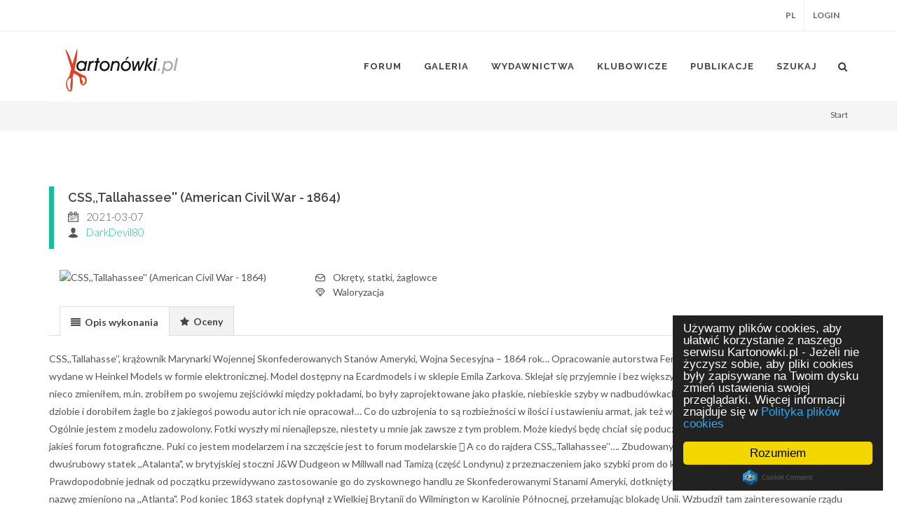

--- FILE ---
content_type: text/html; charset=UTF-8
request_url: http://www.kartonowki.pl/modele-galeria/model/6077,csstallahassee-american-civil-war-1864
body_size: 12616
content:
<!DOCTYPE html>
<html dir="ltr" lang="pl-PL">
<head>

	<meta http-equiv="content-type" content="text/html; charset=utf-8" />
	<meta name="description" content="Kartonowki.pl - Internetowy Klub Modelarzy Kartonowych" />
	<meta name="keywords" content="model,modele,modelarstwo,modelarz,modelarska,modelarskie,modelarski,karton,kartonowe,kartonowy,kartonowki,kartonówki,kartonowki.pl,modele kartonowe,modelarstwo kartonowe,wydawnictwo,wydawnictwa,wystawa,wystawy,galeria,galerie,forum,recenzje,publikacje,czasopisma,hobby,Papírové modely,papermodel,kartonbau,Fly model,Gomix,GPM,Orlik,WAK,Answer,Halinski,Modelik,JSC,CardPlane,Swiat Modeli,Maly modelarz,frontsite,trzcinka" />
	<meta name="robots" content="index, follow, noarchive" />
	<meta name="googlebot" content="noarchive" />
	<meta name="Author" content="Krzysztof Trzcinka" />
	<meta name="rating" content="general" />

	<!-- Stylesheets
	============================================= -->
	<link href="http://fonts.googleapis.com/css?family=Lato:300,400,400italic,600,700|Raleway:300,400,500,600,700|Crete+Round:400italic" rel="stylesheet" type="text/css" />
	<link rel="stylesheet" href="/css/bootstrap.css" type="text/css" />
	<link rel="stylesheet" href="/css/style.css" type="text/css" />
	<link rel="stylesheet" href="/css/dark.css" type="text/css" />
	<link rel="stylesheet" href="/css/font-icons.css" type="text/css" />
	<link rel="stylesheet" href="/css/animate.css" type="text/css" />
	<link rel="stylesheet" href="/css/magnific-popup.css" type="text/css" />
	<link rel="stylesheet" href="/css/responsive.css" type="text/css" />
        
	<!-- External JavaScripts
	============================================= -->
        <script type="text/javascript" src="/js/jquery.js"></script>
        <script type="text/javascript" src="/js/jquery-ui/jquery-ui.js"></script>
        
	<meta name="viewport" content="width=device-width, initial-scale=1" />
	<!--[if lt IE 9]>
		<script src="http://css3-mediaqueries-js.googlecode.com/svn/trunk/css3-mediaqueries.js"></script>
	<![endif]-->
        
        <!-- Begin Cookie Consent plugin by Silktide - http://silktide.com/cookieconsent -->
        <script type="text/javascript">
            window.cookieconsent_options = {"message":"Używamy plików cookies, aby ułatwić korzystanie z naszego serwisu Kartonowki.pl - Jeżeli nie życzysz sobie, aby pliki cookies były zapisywane na Twoim dysku zmień ustawienia swojej przeglądarki. Więcej informacji znajduje się w","dismiss":"Rozumiem","learnMore":"Polityka plików cookies","link":"http://www.kartonowki.pl/uzytkownicy-ochrona-prywatnosci/","theme":"dark-floating"};
        </script>

        <script type="text/javascript" src="//cdnjs.cloudflare.com/ajax/libs/cookieconsent2/1.0.9/cookieconsent.min.js"></script>
        <!-- End Cookie Consent plugin -->
        
        <script>
          (function(i,s,o,g,r,a,m){i['GoogleAnalyticsObject']=r;i[r]=i[r]||function(){
          (i[r].q=i[r].q||[]).push(arguments)},i[r].l=1*new Date();a=s.createElement(o),
          m=s.getElementsByTagName(o)[0];a.async=1;a.src=g;m.parentNode.insertBefore(a,m)
          })(window,document,'script','https://www.google-analytics.com/analytics.js','ga');

          ga('create', 'UA-90105931-1', 'auto');
          ga('send', 'pageview');

        </script>

        <script async src="//pagead2.googlesyndication.com/pagead/js/adsbygoogle.js"></script>
        <script>
          (adsbygoogle = window.adsbygoogle || []).push({
            google_ad_client: "ca-pub-9969641196872812",
            enable_page_level_ads: true
          });
        </script>
        <script src='https://www.google.com/recaptcha/api.js'></script>

	<!-- Document Title
	============================================= -->
	<title>Model CSS,,Tallahassee'' (American Civil War - 1864) - Kartonowki.pl</title>
</head>

<body class="stretched no-transition">
	<div id="fb-root"></div>
	<script>(function(d, s, id) {
	  var js, fjs = d.getElementsByTagName(s)[0];
	  if (d.getElementById(id)) return;
	  js = d.createElement(s); js.id = id;
	  js.src = "//connect.facebook.net/pl_PL/sdk.js#xfbml=1&version=v2.6&appId=100237746807414";
	  fjs.parentNode.insertBefore(js, fjs);
	}(document, 'script', 'facebook-jssdk'));</script>

	<!-- Document Wrapper
	============================================= -->
	<div id="wrapper" class="clearfix">

		<!-- Top Bar
		============================================= -->
		<div id="top-bar" class="hidden-xs">

                    	<div class="container clearfix">
		<div class="col_half col_last fright nobottommargin">
			<!-- Top Links
			============================================= -->
			<div class="top-links">
				<ul>
					<li><a href="#">PL</a></li>
					<li><a href="/logowanie/">Login</a>
						<div class="top-link-section">
							<form id="top-login" role="form" action="/logowanie" method="post">
								<div class="input-group" id="top-login-username">
									<span class="input-group-addon"><i class="icon-user"></i></span>
									<input type="email" name="email" class="form-control" placeholder="Adres email" required="">
								</div>
								<div class="input-group" id="top-login-password">
									<span class="input-group-addon"><i class="icon-key"></i></span>
									<input type="password" name="haslo" class="form-control" placeholder="Hasło" required="">
								</div>
								<button class="btn btn-danger btn-block" type="submit">Logowanie</button>
							</form>
						</div>
					</li>
				</ul>
			</div><!-- .top-links end -->
		</div>
	</div>

		</div><!-- #top-bar end -->

		<!-- Header
		============================================= -->
		<header id="header">

			<div id="header-wrap">

				<div class="container clearfix">

					<div id="primary-menu-trigger"><i class="icon-reorder"></i></div>

					<!-- Logo
					============================================= -->
					<div id="logo">
						<a href="/" class="standard-logo" data-dark-logo="/images/logo-dark.png"><img src="/images/logo.png" alt="Kartonowki.pl"></a>
						<a href="/" class="retina-logo" data-dark-logo="/images/logo-dark@2x.png"><img src="/images/logo@2x.png" alt="Kartonowki.pl"></a>
					</div><!-- #logo end -->

					<!-- Primary Navigation
					============================================= -->
					<nav id="primary-menu">
                                            
                                                <ul>
             
                            <li><a href="/forum"><div>Forum</div></a>
                  
             
                            <li><a href="/modele-galeria"><div>Galeria</div></a>
                                    <ul>
                        <li><a href="/modele-tygodnia"><div>Model Tygodnia</div></a>
                  
             
                            <li><a href="/modele-roku"><div>Model Roku</div></a>
                  
             
        </ul>                  
             
                            <li><a href="/wydawnictwa"><div>Wydawnictwa</div></a>
                  
             
                            <li><a href="/klubowicze"><div>Klubowicze</div></a>
                                    <ul>
                        <li><a href="/uzytkownicy-regulamin/"><div>Regulamin</div></a>
                  
             
                            <li><a href="/uzytkownicy-ochrona-prywatnosci/"><div>Zasady ochrony prywatności</div></a>
                  
             
                            <li><a href="/rejestracja/"><div>Rejestracja</div></a>
                  
             
                            <li><a href="/logowanie/"><div>Logowanie</div></a>
                  
             
                            <li><a href="/przypomnienie-hasla/"><div>Przypomnienie hasła</div></a>
                  
             
                 
        </ul>                  
             
                            <li><a href="/publikacje"><div>Publikacje</div></a>
                  
             
                            <li><a href="/szukaj/"><div>Szukaj</div></a>
                  
             
                 
        </ul>
						<!-- Top Search
						============================================= -->
						<div id="top-search">
							<a href="#" id="top-search-trigger"><i class="icon-search3"></i><i class="icon-line-cross"></i></a>
							<form action="/szukaj/" method="POST">
								<input type="text" name="fraza" class="form-control" value="" placeholder="Szukaj...">
							</form>
						</div><!-- #top-search end -->

					</nav><!-- #primary-menu end -->

				</div>

			</div>

		</header><!-- #header end -->
                
		<!-- Page Title
		============================================= -->
		<section id="page-title" class="page-title-mini hidden-xs">
    <div class="container clearfix">
            <h1></h1>
            <ol class="breadcrumb">
                    <li><a href="/">Start</a></li>
                                </ol>
    </div>
</section>
                <!-- #page-title end -->

		<!-- Content
		============================================= -->
                
<script type="text/javascript" src="/js/rating/jquery.raty.js"></script>

<!-- Content
============================================= -->
<section id="content">

    <div class="content-wrap">

        <div class="container clearfix">
            
            
            <div class="title-block">
                <h4>CSS,,Tallahassee'' (American Civil War - 1864)</h4>
                <span>
                    <ul class="iconlist">
                        <li><i class="icon-calendar" title="Data dodania"></i> 2021-03-07</li>
                        <li><i class="icon-user" title="Nazwa użytkownika"></i> <a href="/klubowicze/profil/2241,darkdevil80">DarkDevil80</a></li>
                    </ul><!-- Product Single - Short Description End -->
                    
                    	
                </span>
            </div>

            <div class="single-product">

                <div class="product">

                    <div class="col-md-4">

                        <!-- Product Single - Gallery
                        ============================================= -->
                        <div class="product-image">
                            <img src="http://pliki.kartonowki.pl/modele/obrazki/avatary/6/0/7/7/picture_319ef12dc9595eadb3d0d9d33f7942c7.jpg" alt="CSS,,Tallahassee'' (American Civil War - 1864)" title="CSS,,Tallahassee'' (American Civil War - 1864)" />
                        </div><!-- Product Single - Gallery End -->

                    </div>

                    <div class="col-md-4 product-desc">

                        <!-- Product Single - Short Description
                        ============================================= -->
                        <ul class="iconlist">
                            <li><i class="icon-line-archive" title="Kategoria modelu"></i> Okręty, statki, żaglowce</li>
                                                            <li><i class="icon-diamond"></i> Waloryzacja</li>
                                                                                </ul><!-- Product Single - Short Description End -->

                        
                        <!-- Product Single - Quantity & Cart Button
                        ============================================= -->
                                                                            
                        <!-- Product Single - Share
                        ============================================= -->
                        <div class="si-share noborder clearfix">
                            <div class="fb-like" data-href="/modele-galeria/model/6077,csstallahassee-american-civil-war-1864" data-layout="button_count" data-action="like" data-show-faces="false" data-share="true"></div>
                        </div><!-- Product Single - Share End -->

                    </div>

                                            
                    
                    <div class="col_full nobottommargin">

                        <div class="tabs clearfix nobottommargin" id="tab-1">

                            <ul class="tab-nav clearfix">
                                <li><a href="#tabs-1"><i class="icon-align-justify2"></i><span class="hidden-xs"> Opis wykonania</span></a></li>
                                <li><a href="#tabs-2"><i class="icon-star3"></i><span class="hidden-xs"> Oceny</span></a></li>
                            </ul>

                            <div class="tab-container">

                                <div class="tab-content clearfix" id="tabs-1">
                                    <p>CSS,,Tallahasse’’, krążownik Marynarki Wojennej Skonfederowanych Stanów Ameryki, Wojna Secesyjna – 1864 rok…  
Opracowanie autorstwa Fernando Pereza Yuste w skali 1:200, wydane w Heinkel Models w formie elektronicznej. Model dostępny na Ecardmodels i w sklepie Emila Zarkova. Sklejał się przyjemnie i bez większych problemów, aczkolwiek kilka rzeczy nieco zmieniłem, m.in. zrobiłem po swojemu zejściówki między pokładami, bo były zaprojektowane jako płaskie, niebieskie szyby w nadbudówkach zastąpiłem folią, dodałem armatę na dziobie i dorobiłem żagle bo z jakiegoś powodu autor ich nie opracował…  Co do uzbrojenia to są rozbieżności w ilości i ustawieniu armat, jak też w innych danych dotyczących jednostki. Ogólnie jestem z modelu zadowolony. Fotki wyszły mi nienajlepsze, niestety u mnie jak zawsze z tym problem. Może kiedyś będę chciał się poduczyć nieco fotografii to zapiszę się na jakieś forum fotograficzne. Puki co jestem modelarzem i na szczęście jest to forum modelarskie  A co do rajdera CSS,,Tallahassee’’…. 
Zbudowany w 1863 jako parowo-żaglowy dwuśrubowy statek ,,Atalanta", w brytyjskiej stoczni J&W Dudgeon w Millwall nad Tamizą (część Londynu) z przeznaczeniem jako szybki prom do komunikacji przez kanał La Manche. Prawdopodobnie jednak od początku przewidywano zastosowanie go do zyskownego handlu ze Skonfederowanymi Stanami Ameryki, dotkniętymi blokadą morską Unii. Po ukończeniu nazwę zmieniono na ,,Atlanta".
Pod koniec 1863 statek dopłynął z Wielkiej Brytanii do Wilmington w Karolinie Północnej, przełamując blokadę Unii. Wzbudził tam zainteresowanie rządu Konfederacji, po czym został zakupiony i zaadaptowany do roli rajdera (w nomenklaturze CS Navy klasyfikowany jako krążownik) . Do służby wcielono go 20 lipca 1864 jako CSS,,Tallahassee’’.
Dowódcą rajdera został kmdr. John Taylor Wood, prawnuk prezydenta USA Zachary'ego Taylora i siostrzeniec prezydenta konfederacji Jeffersona Davisa. Załoga składała się z samych ochotników.
,,Tallahassee" wyrwał się 6 sierpnia 1864 roku z Wilmington przez blokadę Unii i uszedł pościgowi czterech okrętów US Navy, odnosząc jedynie niewielkie uszkodzenia. Rajder odbył dziewiętnastodniowy rajd na północ wzdłuż wybrzeża aż po Halifax w Nowej Szkocji, niszcząc dwadzieścia sześć statków i puszczając siedem dalszych za okupem (kilka z nich w odległości zaledwie 60 mil od Nowego Jorku, co wywołało panikę wśród tamtejszych armatorów). Następnie zdziesiątkował flotyllę rybacką na łowiskach w pobliżu stanu Maine i 19 sierpnia zawinął do Halifax, ale władze brytyjskie pozwoliły mu zabunkrować tylko tyle paliwa, by starczyło na powrót do macierzystego portu. Dotarł do Wilmington ponownie przedzierając się przez blokadę 26 sierpnia.
Zachęceni tym sukcesem konfederaci postanowili raz jeszcze wysłać krążownik na morze, ale z bliżej nieznanych powodów pod inną nazwą i innym dowództwem. Nowym dowódcą został kpt. mar. W. H. Ward, a nazwę jednostki (na pamiątkę zwycięstwa w bitwie pod Olustee na Florydzie) zmieniono na CSS,,Olustee", lecz nie jest do końca pewne, czy zmiany dokonano jeszcze w porcie czy już po wyjściu w morze. ,,
Olustee" przerwał blokadę Wilmington 29 października 1864 roku, ale tym razem doznał pewnych uszkodzeń pod ostrzałem z okrętów Unii. W ciągu następnego tygodnia, grasując w okolicach przylądków zatoki Delaware, zniszczył 6 statków nieprzyjaciela, po czym musiał wracać dla uzupełnienia paliwa. I tym razem – mimo prób schwytania go przez bocznokołową kanonierkę USS,,Sassacus", 6 listopada i cztery inne okręty następnego dnia, udało mu się 7 listopada bezpiecznie dotrzeć do Wilmington.
Teraz z okrętu zdjęto uzbrojenie i wysłano,  jako łamacz blokady ,,Chameleon", po zaopatrzenie dla Armii Konfederacji. Nowy dowódca kpt. mar. J. Wilkinson wykorzystał to, że okręty przeciwnika były zaprzątnięte bombardowaniem Fortu Fisher i wyrwał się na ocean zupełnie bezpiecznie 24 grudnia.

,,Chaneleon" dotarł na Bermudy, gdzie odebrał spodziewany towar, ale w tym czasie wojska Unii zdobyły Fort Fisher i dwie kolejne próby powrotu do Wilmington lub jakiegokolwiek portu Konfederacji nie udały się. W tej sytuacji Wilkinson odprowadził jednostkę do Liverpoolu z zamiarem przekazania J. D. Bullochowi,  agentowi Konfederacji w Anglii. Operacja się nie udała, bowiem natychmiast po wejściu do portu 9 kwietnia 1865 roku brytyjskie władze aresztowały statek i sprzedały w ręce prywatne. Statek miał podjąć służbę w marynarce handlowej, gdy interweniował rząd Stanów Zjednoczonych, żądając zwrotu byłego rajdera i 26 kwietnia 1866 roku statek został przekazany amerykańskiemu konsulowi w Liverpoolu…

Konfederaci nie zdołali zrealizować ambitnych planów zbudowania floty wojennej w Europie. Zgodnie z uchwałami Kongresu Południa, CS Navy miała pozyskać na Starym Kontynencie 16 (a nawet 26, jak podają niektóre źródła) jednostek. Niemniej wyczyny tych okrętów, które zdołano pozyskać, były znaczące.
Podaje się, że rajdery pod banderą wojenną Konfederacji zatopiły od 216 do 249 statków, a liczbę statków przekazanych przez armatorów z Północy pod inną banderę na skutek ich działań szacuje się na 600 do 1000. Udział amerykańskiej floty handlowej w handlu morskim Unii spadł z 66,5% w 1860 roku do 27,5% w 1864. Rezultaty działań rajderów Skonfederowanych Stanów były więc naprawdę imponujące.</p>
                                </div>
                                <div class="tab-content clearfix" id="tabs-2">

                                                                            <ul class="portfolio-meta bottommargin">
                                            <li><span>Wykonanie:</span> <div id="wykonanie_6077"></div></li>
                                            <li><span>Skala trudnosci:</span> <div id="skala_trudnosci_6077"></div></li>
                                            <li><span>Prezentacja:</span> <div id="prezentacja_6077"></div></li>
                                        </ul>
                                        <script type="text/javascript">
                                            $("#wykonanie_6077").raty({
                                                readOnly: true,
                                                number: 10,
                                                score: 10.0                                            });
                                            $("#skala_trudnosci_6077").raty({
                                                readOnly: true,
                                                number: 5,
                                                score: 5.0                                            });
                                            $("#prezentacja_6077").raty({
                                                readOnly: true,
                                                number: 3,
                                                score: 3.0                                            });
                                        </script>
                                    
                                </div>

                            </div>

                        </div>

                    </div>

                </div>

            </div>

            <div class="clear"></div><div class="line"></div>

            <div class="clearfix">

                
                                    <div class="col_full masonry-thumbs col-4" data-lightbox="gallery">
                                                    <a href="http://pliki.kartonowki.pl/modele/obrazki/galeria/6/0/7/7/picture_a6fbe1b34d76d8562820e550bf69450c.jpg" data-lightbox="gallery-item" title=""><img class="image_fade" src="http://pliki.kartonowki.pl/modele/obrazki/galeria/6/0/7/7/picture_9157dd3ca59cd9d34f1045cfa08a5f99.jpg" alt="" title=""></a>
                                                    <a href="http://pliki.kartonowki.pl/modele/obrazki/galeria/6/0/7/7/picture_9cfcb077d4d87033179255d217db5225.jpg" data-lightbox="gallery-item" title=""><img class="image_fade" src="http://pliki.kartonowki.pl/modele/obrazki/galeria/6/0/7/7/picture_c80a2b537589c4fe4e878062b45bde07.jpg" alt="" title=""></a>
                                                    <a href="http://pliki.kartonowki.pl/modele/obrazki/galeria/6/0/7/7/picture_0cbe4637683018d26d1a2d907e250ac2.jpg" data-lightbox="gallery-item" title=""><img class="image_fade" src="http://pliki.kartonowki.pl/modele/obrazki/galeria/6/0/7/7/picture_fe61bd146ac910437a70723d85aa6c1e.jpg" alt="" title=""></a>
                                                    <a href="http://pliki.kartonowki.pl/modele/obrazki/galeria/6/0/7/7/picture_f096d18af0a2c07338b48caed2a25231.jpg" data-lightbox="gallery-item" title=""><img class="image_fade" src="http://pliki.kartonowki.pl/modele/obrazki/galeria/6/0/7/7/picture_d577c05b0c14a434d64ecedc7070add2.jpg" alt="" title=""></a>
                                                    <a href="http://pliki.kartonowki.pl/modele/obrazki/galeria/6/0/7/7/picture_45610044ab24acb5293ace2990ffbddf.jpg" data-lightbox="gallery-item" title=""><img class="image_fade" src="http://pliki.kartonowki.pl/modele/obrazki/galeria/6/0/7/7/picture_5fb52b930e6d4619bcaf23dd461f7243.jpg" alt="" title=""></a>
                                                    <a href="http://pliki.kartonowki.pl/modele/obrazki/galeria/6/0/7/7/picture_26a79faa3efc419c0c2e424cd74ca2cb.jpg" data-lightbox="gallery-item" title=""><img class="image_fade" src="http://pliki.kartonowki.pl/modele/obrazki/galeria/6/0/7/7/picture_192bcc8a36e4b8729d4b40be207dfcc7.jpg" alt="" title=""></a>
                                                    <a href="http://pliki.kartonowki.pl/modele/obrazki/galeria/6/0/7/7/picture_95d91193933a0ac331d78ab00134139c.jpg" data-lightbox="gallery-item" title=""><img class="image_fade" src="http://pliki.kartonowki.pl/modele/obrazki/galeria/6/0/7/7/picture_3f0c4eafaa0e47dee6a1acf8f8cf9e1e.jpg" alt="" title=""></a>
                                                    <a href="http://pliki.kartonowki.pl/modele/obrazki/galeria/6/0/7/7/picture_ad1c338656d9961b7d27d943ee710bc6.jpg" data-lightbox="gallery-item" title=""><img class="image_fade" src="http://pliki.kartonowki.pl/modele/obrazki/galeria/6/0/7/7/picture_976b801696ce935152d71197b502cc44.jpg" alt="" title=""></a>
                                                    <a href="http://pliki.kartonowki.pl/modele/obrazki/galeria/6/0/7/7/picture_adafc000f8b284e58014c37762dd01f9.jpg" data-lightbox="gallery-item" title=""><img class="image_fade" src="http://pliki.kartonowki.pl/modele/obrazki/galeria/6/0/7/7/picture_e848fc1fdd28b3e8c0e09ac03ffd6b42.jpg" alt="" title=""></a>
                                                    <a href="http://pliki.kartonowki.pl/modele/obrazki/galeria/6/0/7/7/picture_eb54ed069e00a747c058526a67f4a16f.jpg" data-lightbox="gallery-item" title=""><img class="image_fade" src="http://pliki.kartonowki.pl/modele/obrazki/galeria/6/0/7/7/picture_c33b77a997e97b3fac1aee4c25074425.jpg" alt="" title=""></a>
                                                    <a href="http://pliki.kartonowki.pl/modele/obrazki/galeria/6/0/7/7/picture_1a7e622cc884fb687ec2c079b9749034.jpg" data-lightbox="gallery-item" title=""><img class="image_fade" src="http://pliki.kartonowki.pl/modele/obrazki/galeria/6/0/7/7/picture_7cc1fddd0b15cbd775baf224f7bafd97.jpg" alt="" title=""></a>
                                                    <a href="http://pliki.kartonowki.pl/modele/obrazki/galeria/6/0/7/7/picture_16d272bff4564c1d878b4daa12ae5b74.jpg" data-lightbox="gallery-item" title=""><img class="image_fade" src="http://pliki.kartonowki.pl/modele/obrazki/galeria/6/0/7/7/picture_e90a92264c142590f1c4a095f6cbf097.jpg" alt="" title=""></a>
                                                    <a href="http://pliki.kartonowki.pl/modele/obrazki/galeria/6/0/7/7/picture_136a12a267f4b096ba00aa473897cd8b.jpg" data-lightbox="gallery-item" title=""><img class="image_fade" src="http://pliki.kartonowki.pl/modele/obrazki/galeria/6/0/7/7/picture_c288083a1f6e1eb7c53ca884ddb6fe11.jpg" alt="" title=""></a>
                                                    <a href="http://pliki.kartonowki.pl/modele/obrazki/galeria/6/0/7/7/picture_7cfc7c545ace031d5164f061090f59dd.jpg" data-lightbox="gallery-item" title=""><img class="image_fade" src="http://pliki.kartonowki.pl/modele/obrazki/galeria/6/0/7/7/picture_7580608c2dec5b2f5028596f9639f287.jpg" alt="" title=""></a>
                                                    <a href="http://pliki.kartonowki.pl/modele/obrazki/galeria/6/0/7/7/picture_487bdce0eaecc071a1488fc70027495c.jpg" data-lightbox="gallery-item" title=""><img class="image_fade" src="http://pliki.kartonowki.pl/modele/obrazki/galeria/6/0/7/7/picture_386f24143e287bf9f3c3105ff1a124da.jpg" alt="" title=""></a>
                                                    <a href="http://pliki.kartonowki.pl/modele/obrazki/galeria/6/0/7/7/picture_7999d394e3a0ee05b0e78921e960d559.jpg" data-lightbox="gallery-item" title=""><img class="image_fade" src="http://pliki.kartonowki.pl/modele/obrazki/galeria/6/0/7/7/picture_cc8d4d56c2130ff71365f2d749f37d98.jpg" alt="" title=""></a>
                                                    <a href="http://pliki.kartonowki.pl/modele/obrazki/galeria/6/0/7/7/picture_faeeb1a7da48eec5eb543e5436b1241e.jpg" data-lightbox="gallery-item" title=""><img class="image_fade" src="http://pliki.kartonowki.pl/modele/obrazki/galeria/6/0/7/7/picture_c97f6e331a5fbbea4ddf2e70d76d0255.jpg" alt="" title=""></a>
                                                    <a href="http://pliki.kartonowki.pl/modele/obrazki/galeria/6/0/7/7/picture_f78b9323f0052830b1431c1b26049134.jpg" data-lightbox="gallery-item" title=""><img class="image_fade" src="http://pliki.kartonowki.pl/modele/obrazki/galeria/6/0/7/7/picture_0506120e80241c7d475cc68df068fba9.jpg" alt="" title=""></a>
                                                    <a href="http://pliki.kartonowki.pl/modele/obrazki/galeria/6/0/7/7/picture_dc15596f38477d1cc1099b10872f735d.jpg" data-lightbox="gallery-item" title=""><img class="image_fade" src="http://pliki.kartonowki.pl/modele/obrazki/galeria/6/0/7/7/picture_900f6c4d4ef5bbb073e1514dc84823ae.jpg" alt="" title=""></a>
                                                    <a href="http://pliki.kartonowki.pl/modele/obrazki/galeria/6/0/7/7/picture_0a04408728a3c1e6df7ea294d99024c0.jpg" data-lightbox="gallery-item" title=""><img class="image_fade" src="http://pliki.kartonowki.pl/modele/obrazki/galeria/6/0/7/7/picture_50ab8ad8552fce4d125739f2c3ad11bd.jpg" alt="" title=""></a>
                                                    <a href="http://pliki.kartonowki.pl/modele/obrazki/galeria/6/0/7/7/picture_d702c8016f0de3e8977d11b350e28ab6.jpg" data-lightbox="gallery-item" title=""><img class="image_fade" src="http://pliki.kartonowki.pl/modele/obrazki/galeria/6/0/7/7/picture_82e9284b94b26163bacb2ad435bf2e33.jpg" alt="" title=""></a>
                                                    <a href="http://pliki.kartonowki.pl/modele/obrazki/galeria/6/0/7/7/picture_108cff3be2b021998943fd82b1e7d26f.jpg" data-lightbox="gallery-item" title=""><img class="image_fade" src="http://pliki.kartonowki.pl/modele/obrazki/galeria/6/0/7/7/picture_37f9a1a1cda6aa3eb49f40f91e3afc1f.jpg" alt="" title=""></a>
                                                    <a href="http://pliki.kartonowki.pl/modele/obrazki/galeria/6/0/7/7/picture_c54e30df4cb491fa2e91a585a8a83c28.jpg" data-lightbox="gallery-item" title=""><img class="image_fade" src="http://pliki.kartonowki.pl/modele/obrazki/galeria/6/0/7/7/picture_bc895eed4baa270869bb276b5a20367c.jpg" alt="" title=""></a>
                                                    <a href="http://pliki.kartonowki.pl/modele/obrazki/galeria/6/0/7/7/picture_6adde5a6a7c0ce6a1414392c7b825d09.jpg" data-lightbox="gallery-item" title=""><img class="image_fade" src="http://pliki.kartonowki.pl/modele/obrazki/galeria/6/0/7/7/picture_58a4fcc50534bad60a4b343f15a58d16.jpg" alt="" title=""></a>
                                                    <a href="http://pliki.kartonowki.pl/modele/obrazki/galeria/6/0/7/7/picture_9cf185b97963050e854b1d9e20c77c17.jpg" data-lightbox="gallery-item" title=""><img class="image_fade" src="http://pliki.kartonowki.pl/modele/obrazki/galeria/6/0/7/7/picture_91aa4ccbe3adb24df74bb07da1f8d61e.jpg" alt="" title=""></a>
                                                    <a href="http://pliki.kartonowki.pl/modele/obrazki/galeria/6/0/7/7/picture_028c9d40a1d4e2393c87d7f879412334.jpg" data-lightbox="gallery-item" title=""><img class="image_fade" src="http://pliki.kartonowki.pl/modele/obrazki/galeria/6/0/7/7/picture_f1c71b596979944646f3f31882793add.jpg" alt="" title=""></a>
                                                    <a href="http://pliki.kartonowki.pl/modele/obrazki/galeria/6/0/7/7/picture_e73c7624e1b9478cf14b0b5c4dc92099.jpg" data-lightbox="gallery-item" title=""><img class="image_fade" src="http://pliki.kartonowki.pl/modele/obrazki/galeria/6/0/7/7/picture_da3de989aa1a3589e6f66d5cba6bd639.jpg" alt="" title=""></a>
                                                    <a href="http://pliki.kartonowki.pl/modele/obrazki/galeria/6/0/7/7/picture_90060940f84480eeaa1a4f246df37398.jpg" data-lightbox="gallery-item" title=""><img class="image_fade" src="http://pliki.kartonowki.pl/modele/obrazki/galeria/6/0/7/7/picture_888630126b5f770dc2a9bd964a3a2ee7.jpg" alt="" title=""></a>
                                                    <a href="http://pliki.kartonowki.pl/modele/obrazki/galeria/6/0/7/7/picture_78c5b74d6513b225e9ee2239a39ad79e.jpg" data-lightbox="gallery-item" title="Wybrzeże Nowej Anglii. Płonie jedna z ofiar CSS,,Tallahassee'' (po prawej)"><img class="image_fade" src="http://pliki.kartonowki.pl/modele/obrazki/galeria/6/0/7/7/picture_96b17b25b70f71f952d2c1577abbec01.jpg" alt="Wybrzeże Nowej Anglii. Płonie jedna z ofiar CSS,,Tallahassee'' (po prawej)" title="Wybrzeże Nowej Anglii. Płonie jedna z ofiar CSS,,Tallahassee'' (po prawej)"></a>
                                            </div>
                
                                    <div class="col_full masonry-thumbs col-4" data-lightbox="gallery">
                                                    <a href="http://pliki.kartonowki.pl/modele/obrazki/warsztatowe/6/0/7/7/picture_570908d4b3d23c02307d876df1bbaf74.jpg" data-lightbox="gallery-item" title=""><img class="image_fade" src="http://pliki.kartonowki.pl/modele/obrazki/warsztatowe/6/0/7/7/picture_87e765a2f7d7e1be9c88c5fe760d8379.jpg" alt="" title=""></a>
                                                    <a href="http://pliki.kartonowki.pl/modele/obrazki/warsztatowe/6/0/7/7/picture_6f7b4431cd6494417fa93c2c20fed2f7.jpg" data-lightbox="gallery-item" title=""><img class="image_fade" src="http://pliki.kartonowki.pl/modele/obrazki/warsztatowe/6/0/7/7/picture_9b07a03d22ec0cd3fdef10e4348283c3.jpg" alt="" title=""></a>
                                                    <a href="http://pliki.kartonowki.pl/modele/obrazki/warsztatowe/6/0/7/7/picture_39dbb9499af468170553d56e108b35f3.jpg" data-lightbox="gallery-item" title=""><img class="image_fade" src="http://pliki.kartonowki.pl/modele/obrazki/warsztatowe/6/0/7/7/picture_294f665b55db8296b356858226b04223.jpg" alt="" title=""></a>
                                                    <a href="http://pliki.kartonowki.pl/modele/obrazki/warsztatowe/6/0/7/7/picture_cb84ebdfaaf9773a71fe5d1ac4d8d9fb.jpg" data-lightbox="gallery-item" title=""><img class="image_fade" src="http://pliki.kartonowki.pl/modele/obrazki/warsztatowe/6/0/7/7/picture_f058e72d4780a9ca09330cf5e23350e4.jpg" alt="" title=""></a>
                                                    <a href="http://pliki.kartonowki.pl/modele/obrazki/warsztatowe/6/0/7/7/picture_74d0dffc58b4627ece55473dbad0c8f0.jpg" data-lightbox="gallery-item" title=""><img class="image_fade" src="http://pliki.kartonowki.pl/modele/obrazki/warsztatowe/6/0/7/7/picture_c4ce6f505fb33d5fd2b0962ce0e99bb6.jpg" alt="" title=""></a>
                                                    <a href="http://pliki.kartonowki.pl/modele/obrazki/warsztatowe/6/0/7/7/picture_a704cac0a34c6dce6f66bb4e69b838ac.jpg" data-lightbox="gallery-item" title=""><img class="image_fade" src="http://pliki.kartonowki.pl/modele/obrazki/warsztatowe/6/0/7/7/picture_589842ce74cabb9a216a64dbd12dac88.jpg" alt="" title=""></a>
                                                    <a href="http://pliki.kartonowki.pl/modele/obrazki/warsztatowe/6/0/7/7/picture_f5af93c7576ecc67872b0c9ed908f55b.jpg" data-lightbox="gallery-item" title=""><img class="image_fade" src="http://pliki.kartonowki.pl/modele/obrazki/warsztatowe/6/0/7/7/picture_b215af3a7045c509d81b3a623335ca34.jpg" alt="" title=""></a>
                                                    <a href="http://pliki.kartonowki.pl/modele/obrazki/warsztatowe/6/0/7/7/picture_af97d49fe8dc45cbd7896df14e27fc42.jpg" data-lightbox="gallery-item" title=""><img class="image_fade" src="http://pliki.kartonowki.pl/modele/obrazki/warsztatowe/6/0/7/7/picture_cfac679497b21fcdd916ee8d94e4fce3.jpg" alt="" title=""></a>
                                                    <a href="http://pliki.kartonowki.pl/modele/obrazki/warsztatowe/6/0/7/7/picture_db2fc8741d619fc0bf6d6fb0e4c6013a.jpg" data-lightbox="gallery-item" title=""><img class="image_fade" src="http://pliki.kartonowki.pl/modele/obrazki/warsztatowe/6/0/7/7/picture_582e9b4a156f87f2356f5ad50c7f7737.jpg" alt="" title=""></a>
                                                    <a href="http://pliki.kartonowki.pl/modele/obrazki/warsztatowe/6/0/7/7/picture_295e5f5b475f3b63abfca3de5503a22d.jpg" data-lightbox="gallery-item" title=""><img class="image_fade" src="http://pliki.kartonowki.pl/modele/obrazki/warsztatowe/6/0/7/7/picture_8ecb61981eea5574b4ea2cd16343d663.jpg" alt="" title=""></a>
                                                    <a href="http://pliki.kartonowki.pl/modele/obrazki/warsztatowe/6/0/7/7/picture_b32406b2671a4837cda9f9f524eaa248.jpg" data-lightbox="gallery-item" title=""><img class="image_fade" src="http://pliki.kartonowki.pl/modele/obrazki/warsztatowe/6/0/7/7/picture_f5fc88ec9f421ce9192ce0a576c22461.jpg" alt="" title=""></a>
                                                    <a href="http://pliki.kartonowki.pl/modele/obrazki/warsztatowe/6/0/7/7/picture_455f63c9325961515b6fde5ea38bff8c.jpg" data-lightbox="gallery-item" title=""><img class="image_fade" src="http://pliki.kartonowki.pl/modele/obrazki/warsztatowe/6/0/7/7/picture_3b6636879f5a917c5db951bcd15fb9c9.jpg" alt="" title=""></a>
                                            </div>
                
                <div class="title-block">
                    <h4>Komentarze</h4>
                </div>

                                    <div class="container clearfix">
	<ul class="pagination">
                	</ul>
</div>
                    <a id="lista-komentarzy"></a>
                                            	

                        <div class="hidden-xs clearfix">
                            <ol class="commentlist clearfix">
                                <li class="comment even thread-even depth-1">
                                    <div class="comment-wrap clearfix">
                                        <div class="comment-meta">
                                            <div class="comment-author vcard">
                                                <span class="comment-avatar clearfix">
                                                    <img alt='sztukmistrz' title='sztukmistrz' src='http://pliki.kartonowki.pl/uzytkownicy/obrazki/avatar/3/4/1/7/picture_726d9761d1e2e12595e8ee3a27da4483.jpg' class='avatar avatar-60 photo avatar-default' height='60' width='60' /></span>
                                            </div>
                                        </div>
                                        <div class="comment-content clearfix">
                                            <div class="comment-author"><a href="/klubowicze/profil/3417,sztukmistrz">sztukmistrz</a><span>2021-03-11 13:00:17</span></div>
                                            <p>Bardzo dobra modelarska robota.</p>
                                        </div>
                                        <div class="clear"></div>
                                    </div>
                                </li>
                            </ol><!-- .commentlist end -->
                        </div>

                        <div class="visible-xs clearfix">
                            <ol class="plain-commentlist clearfix">
                                <li class="plain-comment even thread-even depth-1">
                                    <div class="plain-comment-wrap clearfix">
                                        <div class="plain-comment-content clearfix">
                                            <div class="plain-comment-author"><a href="/klubowicze/profil/3417,sztukmistrz">sztukmistrz</a><span>2021-03-11 13:00:17</span></div>
                                            <p>Bardzo dobra modelarska robota.</p>
                                        </div>
                                        <div class="clear"></div>
                                    </div>
                                </li>
                            </ol><!-- .commentlist end -->
                        </div>
                                            	

                        <div class="hidden-xs clearfix">
                            <ol class="commentlist clearfix">
                                <li class="comment even thread-even depth-1">
                                    <div class="comment-wrap clearfix">
                                        <div class="comment-meta">
                                            <div class="comment-author vcard">
                                                <span class="comment-avatar clearfix">
                                                    <img alt='Zbyszek001' title='Zbyszek001' src='http://pliki.kartonowki.pl/uzytkownicy/obrazki/avatar/3/1/3/1/picture_52f5182ee1ce0d4683fca7b461bb0f6f.jpg' class='avatar avatar-60 photo avatar-default' height='60' width='60' /></span>
                                            </div>
                                        </div>
                                        <div class="comment-content clearfix">
                                            <div class="comment-author"><a href="/klubowicze/profil/3131,zbyszek001">Zbyszek001</a><span>2021-03-09 08:40:57</span></div>
                                            <p>Jak zwykle u Ciebie ten sam poziom. Nis, owe modele świetne tło historyczne i Kapitalnie zbudowana łajba dla mnie kandydat do MT</p>
                                        </div>
                                        <div class="clear"></div>
                                    </div>
                                </li>
                            </ol><!-- .commentlist end -->
                        </div>

                        <div class="visible-xs clearfix">
                            <ol class="plain-commentlist clearfix">
                                <li class="plain-comment even thread-even depth-1">
                                    <div class="plain-comment-wrap clearfix">
                                        <div class="plain-comment-content clearfix">
                                            <div class="plain-comment-author"><a href="/klubowicze/profil/3131,zbyszek001">Zbyszek001</a><span>2021-03-09 08:40:57</span></div>
                                            <p>Jak zwykle u Ciebie ten sam poziom. Nis, owe modele świetne tło historyczne i Kapitalnie zbudowana łajba dla mnie kandydat do MT</p>
                                        </div>
                                        <div class="clear"></div>
                                    </div>
                                </li>
                            </ol><!-- .commentlist end -->
                        </div>
                                            	

                        <div class="hidden-xs clearfix">
                            <ol class="commentlist clearfix">
                                <li class="comment even thread-even depth-1">
                                    <div class="comment-wrap clearfix">
                                        <div class="comment-meta">
                                            <div class="comment-author vcard">
                                                <span class="comment-avatar clearfix">
                                                    <img alt='AndDi' title='AndDi' src='http://pliki.kartonowki.pl/uzytkownicy/obrazki/avatar/3/1/9/4/picture_d87f2b74e7f1e8b982ef456d06b5582f.jpg' class='avatar avatar-60 photo avatar-default' height='60' width='60' /></span>
                                            </div>
                                        </div>
                                        <div class="comment-content clearfix">
                                            <div class="comment-author"><a href="/klubowicze/profil/3194,anddi">AndDi</a><span>2021-03-08 13:32:42</span></div>
                                            <p>Ładny i ciekawy model, na topie, bo to hybryda :) Faktycznie kształt dziobu jest jakiś dziwny, jakby zapadnięty, Poszperałem trochę w internecie i niektóre opracowania też tak mają, może nie aż tak mocno, ale są. A inne mają piękny obły kształt. Czyli nie wiadomo. Niestety znowu górna część masztów jest zbyt gruba, a potrafisz cieniej. Widać to po drzewcu na flagę na rufie czy też po tych "rurkach" przy kominie. Tak jak napisał poprzednik, brawa za oryginalny model.</p>
                                        </div>
                                        <div class="clear"></div>
                                    </div>
                                </li>
                            </ol><!-- .commentlist end -->
                        </div>

                        <div class="visible-xs clearfix">
                            <ol class="plain-commentlist clearfix">
                                <li class="plain-comment even thread-even depth-1">
                                    <div class="plain-comment-wrap clearfix">
                                        <div class="plain-comment-content clearfix">
                                            <div class="plain-comment-author"><a href="/klubowicze/profil/3194,anddi">AndDi</a><span>2021-03-08 13:32:42</span></div>
                                            <p>Ładny i ciekawy model, na topie, bo to hybryda :) Faktycznie kształt dziobu jest jakiś dziwny, jakby zapadnięty, Poszperałem trochę w internecie i niektóre opracowania też tak mają, może nie aż tak mocno, ale są. A inne mają piękny obły kształt. Czyli nie wiadomo. Niestety znowu górna część masztów jest zbyt gruba, a potrafisz cieniej. Widać to po drzewcu na flagę na rufie czy też po tych "rurkach" przy kominie. Tak jak napisał poprzednik, brawa za oryginalny model.</p>
                                        </div>
                                        <div class="clear"></div>
                                    </div>
                                </li>
                            </ol><!-- .commentlist end -->
                        </div>
                                            	

                        <div class="hidden-xs clearfix">
                            <ol class="commentlist clearfix">
                                <li class="comment even thread-even depth-1">
                                    <div class="comment-wrap clearfix">
                                        <div class="comment-meta">
                                            <div class="comment-author vcard">
                                                <span class="comment-avatar clearfix">
                                                    <img alt='jagdtiger2' title='jagdtiger2' src='http://pliki.kartonowki.pl/uzytkownicy/obrazki/avatar/1/9/9/0/picture_1c8657e23f145ebda889f665a0c75d9f.jpg' class='avatar avatar-60 photo avatar-default' height='60' width='60' /></span>
                                            </div>
                                        </div>
                                        <div class="comment-content clearfix">
                                            <div class="comment-author"><a href="/klubowicze/profil/1990,jagdtiger2">jagdtiger2</a><span>2021-03-08 12:27:08</span></div>
                                            <p>Model bardzo ładnie wykonany, ale przede wszystkim bardzo oryginalny i rzadki model i to mnie cieszy, bo jak widzę kolejny model Bismarka, Meserschmitta albo tygrysa to nie obrażając nikogo wymiotuję już tymi w kółko sklejanymi tymi samymi modelami.</p>
                                        </div>
                                        <div class="clear"></div>
                                    </div>
                                </li>
                            </ol><!-- .commentlist end -->
                        </div>

                        <div class="visible-xs clearfix">
                            <ol class="plain-commentlist clearfix">
                                <li class="plain-comment even thread-even depth-1">
                                    <div class="plain-comment-wrap clearfix">
                                        <div class="plain-comment-content clearfix">
                                            <div class="plain-comment-author"><a href="/klubowicze/profil/1990,jagdtiger2">jagdtiger2</a><span>2021-03-08 12:27:08</span></div>
                                            <p>Model bardzo ładnie wykonany, ale przede wszystkim bardzo oryginalny i rzadki model i to mnie cieszy, bo jak widzę kolejny model Bismarka, Meserschmitta albo tygrysa to nie obrażając nikogo wymiotuję już tymi w kółko sklejanymi tymi samymi modelami.</p>
                                        </div>
                                        <div class="clear"></div>
                                    </div>
                                </li>
                            </ol><!-- .commentlist end -->
                        </div>
                                            	

                        <div class="hidden-xs clearfix">
                            <ol class="commentlist clearfix">
                                <li class="comment even thread-even depth-1">
                                    <div class="comment-wrap clearfix">
                                        <div class="comment-meta">
                                            <div class="comment-author vcard">
                                                <span class="comment-avatar clearfix">
                                                    <img alt='tulipan740i' title='tulipan740i' src='http://pliki.kartonowki.pl/uzytkownicy/obrazki/avatar/3/1/2/9/picture_ac8caa783bcafeb5767c8d0a13d09ae2.jpg' class='avatar avatar-60 photo avatar-default' height='60' width='60' /></span>
                                            </div>
                                        </div>
                                        <div class="comment-content clearfix">
                                            <div class="comment-author"><a href="/klubowicze/profil/3129,tulipan740i">tulipan740i</a><span>2021-03-08 08:48:34</span></div>
                                            <p>Ciekawy paro-żagiel. Widać że poświęciłeś masę pracy z naciskiem na dokładność. Może nie jest mega skomplikowany, ale jednak ma dużo detali wymagających staranności. Fajnie wyszedł takielunek, relingi i szalupy. Bardzo podobają mi się fotki na tle flagi. Prezentacja wraz z częścią warsztatową także bardzo ładna. Nie jestem tylko przekonany do linii wodnej w części dziobowej. Ogólnie świetna robota.</p>
                                        </div>
                                        <div class="clear"></div>
                                    </div>
                                </li>
                            </ol><!-- .commentlist end -->
                        </div>

                        <div class="visible-xs clearfix">
                            <ol class="plain-commentlist clearfix">
                                <li class="plain-comment even thread-even depth-1">
                                    <div class="plain-comment-wrap clearfix">
                                        <div class="plain-comment-content clearfix">
                                            <div class="plain-comment-author"><a href="/klubowicze/profil/3129,tulipan740i">tulipan740i</a><span>2021-03-08 08:48:34</span></div>
                                            <p>Ciekawy paro-żagiel. Widać że poświęciłeś masę pracy z naciskiem na dokładność. Może nie jest mega skomplikowany, ale jednak ma dużo detali wymagających staranności. Fajnie wyszedł takielunek, relingi i szalupy. Bardzo podobają mi się fotki na tle flagi. Prezentacja wraz z częścią warsztatową także bardzo ładna. Nie jestem tylko przekonany do linii wodnej w części dziobowej. Ogólnie świetna robota.</p>
                                        </div>
                                        <div class="clear"></div>
                                    </div>
                                </li>
                            </ol><!-- .commentlist end -->
                        </div>
                                            	

                        <div class="hidden-xs clearfix">
                            <ol class="commentlist clearfix">
                                <li class="comment even thread-even depth-1">
                                    <div class="comment-wrap clearfix">
                                        <div class="comment-meta">
                                            <div class="comment-author vcard">
                                                <span class="comment-avatar clearfix">
                                                    <img alt='peter' title='peter' src='http://pliki.kartonowki.pl/uzytkownicy/obrazki/avatar/2/0/3/8/picture_05598e7280f915b5414d074e8d63ffe6.jpg' class='avatar avatar-60 photo avatar-default' height='60' width='60' /></span>
                                            </div>
                                        </div>
                                        <div class="comment-content clearfix">
                                            <div class="comment-author"><a href="/klubowicze/profil/2038,peter">peter</a><span>2021-03-07 22:58:37</span></div>
                                            <p>Model bardzo ładnie i czyściutko wykonany  no i bardzo ciekawie opisana historia.</p>
                                        </div>
                                        <div class="clear"></div>
                                    </div>
                                </li>
                            </ol><!-- .commentlist end -->
                        </div>

                        <div class="visible-xs clearfix">
                            <ol class="plain-commentlist clearfix">
                                <li class="plain-comment even thread-even depth-1">
                                    <div class="plain-comment-wrap clearfix">
                                        <div class="plain-comment-content clearfix">
                                            <div class="plain-comment-author"><a href="/klubowicze/profil/2038,peter">peter</a><span>2021-03-07 22:58:37</span></div>
                                            <p>Model bardzo ładnie i czyściutko wykonany  no i bardzo ciekawie opisana historia.</p>
                                        </div>
                                        <div class="clear"></div>
                                    </div>
                                </li>
                            </ol><!-- .commentlist end -->
                        </div>
                                            	

                        <div class="hidden-xs clearfix">
                            <ol class="commentlist clearfix">
                                <li class="comment even thread-even depth-1">
                                    <div class="comment-wrap clearfix">
                                        <div class="comment-meta">
                                            <div class="comment-author vcard">
                                                <span class="comment-avatar clearfix">
                                                    <img alt='Wojok' title='Wojok' src='http://pliki.kartonowki.pl/uzytkownicy/obrazki/avatar/1/6/2/picture_e7795f7443ee8c9cb8a40dd2f39044ab.jpg' class='avatar avatar-60 photo avatar-default' height='60' width='60' /></span>
                                            </div>
                                        </div>
                                        <div class="comment-content clearfix">
                                            <div class="comment-author"><a href="/klubowicze/profil/162,wojok">Wojok</a><span>2021-03-07 22:31:04</span></div>
                                            <p>Kurczę, Ty się marnowałeś przy tych samolotach. I nie chodzi o samą jakość wykonania, bo ta jest bardzo dobra tu i tu, ale o dobór tematów. O ile samoloty kleiłeś pospolite, to łajby to same perełki. Nigdy mnie wojna secesyjna nie interesowała, ale widzę, że okręty biorące w niej udział były bardzo ciekawe. Ten model bardzo mi się podoba. Czysto, dokładnie i elegancko wykonany. I trudno by mi było wskazać, co w nim jest najlepsze. Super sprawa. Jestem pod solidnym wrażeniem.</p>
                                        </div>
                                        <div class="clear"></div>
                                    </div>
                                </li>
                            </ol><!-- .commentlist end -->
                        </div>

                        <div class="visible-xs clearfix">
                            <ol class="plain-commentlist clearfix">
                                <li class="plain-comment even thread-even depth-1">
                                    <div class="plain-comment-wrap clearfix">
                                        <div class="plain-comment-content clearfix">
                                            <div class="plain-comment-author"><a href="/klubowicze/profil/162,wojok">Wojok</a><span>2021-03-07 22:31:04</span></div>
                                            <p>Kurczę, Ty się marnowałeś przy tych samolotach. I nie chodzi o samą jakość wykonania, bo ta jest bardzo dobra tu i tu, ale o dobór tematów. O ile samoloty kleiłeś pospolite, to łajby to same perełki. Nigdy mnie wojna secesyjna nie interesowała, ale widzę, że okręty biorące w niej udział były bardzo ciekawe. Ten model bardzo mi się podoba. Czysto, dokładnie i elegancko wykonany. I trudno by mi było wskazać, co w nim jest najlepsze. Super sprawa. Jestem pod solidnym wrażeniem.</p>
                                        </div>
                                        <div class="clear"></div>
                                    </div>
                                </li>
                            </ol><!-- .commentlist end -->
                        </div>
                                            	

                        <div class="hidden-xs clearfix">
                            <ol class="commentlist clearfix">
                                <li class="comment even thread-even depth-1">
                                    <div class="comment-wrap clearfix">
                                        <div class="comment-meta">
                                            <div class="comment-author vcard">
                                                <span class="comment-avatar clearfix">
                                                    <img alt='marszalek24' title='marszalek24' src='http://pliki.kartonowki.pl/uzytkownicy/obrazki/avatar/8/6/3/6/picture_fdb186a949bbbdb718786e832d99bf43.jpg' class='avatar avatar-60 photo avatar-default' height='60' width='60' /></span>
                                            </div>
                                        </div>
                                        <div class="comment-content clearfix">
                                            <div class="comment-author"><a href="/klubowicze/profil/8636,marszalek24">marszalek24</a><span>2021-03-07 18:40:24</span></div>
                                            <p>Kolejny piękny okręt zwodowałeś.  Zalążki niezłej floty się rysują. Model bardzo mi się podoba. Czyste klejenie, precyzyjne wykonanie. Starannie dopracowane detale śródokręcia, pokazowe relingi. Wisienką na torcie niewątpliwie jest olinowanie, maszty i naturalnie wyprofilowane żagle. Całość: modelarska poezja! Bardzo też mi się podoba koncepcja galerii modelu. Niby oszczędna ilość zdjęć ale w połączeniu ze zdjęciami warsztatowymi pokazują praktycznie wszystko. Świetne dobrane tło a zdjęcia na tle flagi, szczególnie to z innym okrętem z epoki: rewelacyjne! Nie ma co, umiesz sprzedać swój "towar". Niezły masz sposób na pokazanie skali modelu (gdzieś już tą laseczkę widziałem).  No i oczywiście Twoja wizytówka: obszerny i ciekawy ryt historyczny, który świetnie spina całość i sprawia, że Twoja prezentacja jest pod każdym względem doskonała.</p>
                                        </div>
                                        <div class="clear"></div>
                                    </div>
                                </li>
                            </ol><!-- .commentlist end -->
                        </div>

                        <div class="visible-xs clearfix">
                            <ol class="plain-commentlist clearfix">
                                <li class="plain-comment even thread-even depth-1">
                                    <div class="plain-comment-wrap clearfix">
                                        <div class="plain-comment-content clearfix">
                                            <div class="plain-comment-author"><a href="/klubowicze/profil/8636,marszalek24">marszalek24</a><span>2021-03-07 18:40:24</span></div>
                                            <p>Kolejny piękny okręt zwodowałeś.  Zalążki niezłej floty się rysują. Model bardzo mi się podoba. Czyste klejenie, precyzyjne wykonanie. Starannie dopracowane detale śródokręcia, pokazowe relingi. Wisienką na torcie niewątpliwie jest olinowanie, maszty i naturalnie wyprofilowane żagle. Całość: modelarska poezja! Bardzo też mi się podoba koncepcja galerii modelu. Niby oszczędna ilość zdjęć ale w połączeniu ze zdjęciami warsztatowymi pokazują praktycznie wszystko. Świetne dobrane tło a zdjęcia na tle flagi, szczególnie to z innym okrętem z epoki: rewelacyjne! Nie ma co, umiesz sprzedać swój "towar". Niezły masz sposób na pokazanie skali modelu (gdzieś już tą laseczkę widziałem).  No i oczywiście Twoja wizytówka: obszerny i ciekawy ryt historyczny, który świetnie spina całość i sprawia, że Twoja prezentacja jest pod każdym względem doskonała.</p>
                                        </div>
                                        <div class="clear"></div>
                                    </div>
                                </li>
                            </ol><!-- .commentlist end -->
                        </div>
                    
                    <div class="container clearfix">
	<ul class="pagination">
                	</ul>
</div>                    <div class="heading-block center">
	<span>Rezultaty 0 - 8 z 8 pozycji</span>
</div>                
                                    <div class="promo promo-border promo-center bottommargin">
                        <h3>Zaloguj się aby podzielić się swoimi <span>komentarzami</span> z innymi.</h3>
                        <span>Nie posiadasz konta na Kartonowki.pl? - Zarejestruj się i zostań jednym z Nas!</span>
                        <a href="/logowanie/" class="button button-xlarge button-rounded">Logowanie</a>
                    </div>
                            </div><!-- #comments end -->

        </div>

    </div>

</section><!-- #content end -->		<!-- #content end -->

		<!-- Footer
		============================================= -->
		<footer id="footer" class="dark" style="background: url('/images/footer-bg.jpg') repeat; background-size: cover;">

    <!-- Copyrights
    ============================================= -->
    <div id="copyrights">

        <div class="container clearfix">
            <div class="col-md-12 center">
                <div class="copyrights-menu copyright-links clearfix">
                    <a href="/o-serwisie">O serwisie</a>/<a href="/kontakt">Kontakt</a>
                </div>
                <strong>Copyright &copy; 2005-2026 Kartonowki.pl</strong><br />
                Kopiowanie grafiki lub ich fragmentów oraz materiałów zawartych w serwisie Kartonowki.pl bez zgody autora jest zabronione.<br />Nazwa serwisu, logo graficzne oraz oprogramowanie użyte do jego stworzenia jest objęte ochroną prawną.
            </div>
        </div>

    </div><!-- #copyrights end -->

</footer>		<!-- #footer end -->

	</div><!-- #wrapper end -->

	<!-- Go To Top
	============================================= -->
	<div id="gotoTop" class="icon-angle-up"></div>

	<!-- External JavaScripts
	============================================= -->
        <script type="text/javascript" src="/js/plugins.js"></script> 

	<!-- Footer Scripts
	============================================= -->
	<script type="text/javascript" src="/js/functions.js"></script>

</body>
</html>

--- FILE ---
content_type: text/html; charset=utf-8
request_url: https://www.google.com/recaptcha/api2/aframe
body_size: -86
content:
<!DOCTYPE HTML><html><head><meta http-equiv="content-type" content="text/html; charset=UTF-8"></head><body><script nonce="GKnFY55245XSmWvFmsugHw">/** Anti-fraud and anti-abuse applications only. See google.com/recaptcha */ try{var clients={'sodar':'https://pagead2.googlesyndication.com/pagead/sodar?'};window.addEventListener("message",function(a){try{if(a.source===window.parent){var b=JSON.parse(a.data);var c=clients[b['id']];if(c){var d=document.createElement('img');d.src=c+b['params']+'&rc='+(localStorage.getItem("rc::a")?sessionStorage.getItem("rc::b"):"");window.document.body.appendChild(d);sessionStorage.setItem("rc::e",parseInt(sessionStorage.getItem("rc::e")||0)+1);localStorage.setItem("rc::h",'1767844708578');}}}catch(b){}});window.parent.postMessage("_grecaptcha_ready", "*");}catch(b){}</script></body></html>

--- FILE ---
content_type: text/plain
request_url: https://www.google-analytics.com/j/collect?v=1&_v=j102&a=1143243856&t=pageview&_s=1&dl=http%3A%2F%2Fwww.kartonowki.pl%2Fmodele-galeria%2Fmodel%2F6077%2Ccsstallahassee-american-civil-war-1864&ul=en-us%40posix&dt=Model%20CSS%2C%2CTallahassee%27%27%20(American%20Civil%20War%20-%201864)%20-%20Kartonowki.pl&sr=1280x720&vp=1280x720&_u=IEBAAEABAAAAACAAI~&jid=1770028161&gjid=911338039&cid=156510062.1767844705&tid=UA-90105931-1&_gid=1698832456.1767844705&_r=1&_slc=1&z=199809265
body_size: -450
content:
2,cG-BWBL0HN4ZK